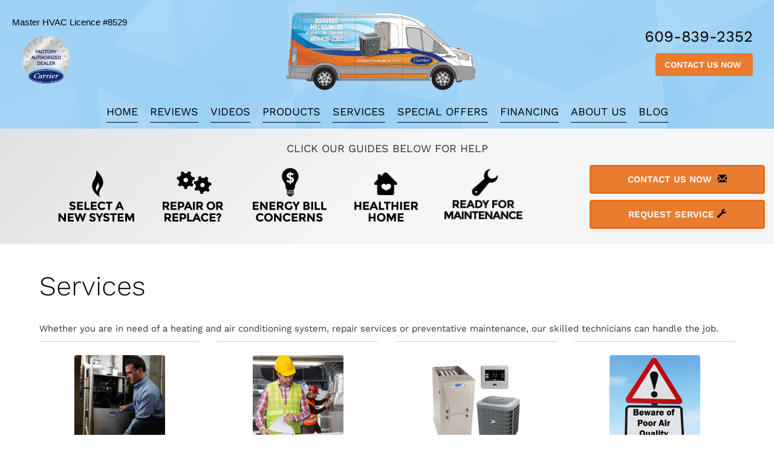

--- FILE ---
content_type: text/html; charset=UTF-8
request_url: https://sos-apps.appspot.com/ip-lookup.php
body_size: -112
content:
"18.116.235.117, 142.250.190.148"

--- FILE ---
content_type: text/html; charset=utf-8
request_url: https://www.google.com/recaptcha/api2/anchor?ar=1&k=6Le7wiUTAAAAAG-hCuWRcM2y2iVhXwgujyFy8Km9&co=aHR0cHM6Ly93d3cuYXNzdXJlZG1lY2hhbmljYWwuY29tOjQ0Mw..&hl=en&v=PoyoqOPhxBO7pBk68S4YbpHZ&size=compact&anchor-ms=20000&execute-ms=30000&cb=dvuq24geru7s
body_size: 49225
content:
<!DOCTYPE HTML><html dir="ltr" lang="en"><head><meta http-equiv="Content-Type" content="text/html; charset=UTF-8">
<meta http-equiv="X-UA-Compatible" content="IE=edge">
<title>reCAPTCHA</title>
<style type="text/css">
/* cyrillic-ext */
@font-face {
  font-family: 'Roboto';
  font-style: normal;
  font-weight: 400;
  font-stretch: 100%;
  src: url(//fonts.gstatic.com/s/roboto/v48/KFO7CnqEu92Fr1ME7kSn66aGLdTylUAMa3GUBHMdazTgWw.woff2) format('woff2');
  unicode-range: U+0460-052F, U+1C80-1C8A, U+20B4, U+2DE0-2DFF, U+A640-A69F, U+FE2E-FE2F;
}
/* cyrillic */
@font-face {
  font-family: 'Roboto';
  font-style: normal;
  font-weight: 400;
  font-stretch: 100%;
  src: url(//fonts.gstatic.com/s/roboto/v48/KFO7CnqEu92Fr1ME7kSn66aGLdTylUAMa3iUBHMdazTgWw.woff2) format('woff2');
  unicode-range: U+0301, U+0400-045F, U+0490-0491, U+04B0-04B1, U+2116;
}
/* greek-ext */
@font-face {
  font-family: 'Roboto';
  font-style: normal;
  font-weight: 400;
  font-stretch: 100%;
  src: url(//fonts.gstatic.com/s/roboto/v48/KFO7CnqEu92Fr1ME7kSn66aGLdTylUAMa3CUBHMdazTgWw.woff2) format('woff2');
  unicode-range: U+1F00-1FFF;
}
/* greek */
@font-face {
  font-family: 'Roboto';
  font-style: normal;
  font-weight: 400;
  font-stretch: 100%;
  src: url(//fonts.gstatic.com/s/roboto/v48/KFO7CnqEu92Fr1ME7kSn66aGLdTylUAMa3-UBHMdazTgWw.woff2) format('woff2');
  unicode-range: U+0370-0377, U+037A-037F, U+0384-038A, U+038C, U+038E-03A1, U+03A3-03FF;
}
/* math */
@font-face {
  font-family: 'Roboto';
  font-style: normal;
  font-weight: 400;
  font-stretch: 100%;
  src: url(//fonts.gstatic.com/s/roboto/v48/KFO7CnqEu92Fr1ME7kSn66aGLdTylUAMawCUBHMdazTgWw.woff2) format('woff2');
  unicode-range: U+0302-0303, U+0305, U+0307-0308, U+0310, U+0312, U+0315, U+031A, U+0326-0327, U+032C, U+032F-0330, U+0332-0333, U+0338, U+033A, U+0346, U+034D, U+0391-03A1, U+03A3-03A9, U+03B1-03C9, U+03D1, U+03D5-03D6, U+03F0-03F1, U+03F4-03F5, U+2016-2017, U+2034-2038, U+203C, U+2040, U+2043, U+2047, U+2050, U+2057, U+205F, U+2070-2071, U+2074-208E, U+2090-209C, U+20D0-20DC, U+20E1, U+20E5-20EF, U+2100-2112, U+2114-2115, U+2117-2121, U+2123-214F, U+2190, U+2192, U+2194-21AE, U+21B0-21E5, U+21F1-21F2, U+21F4-2211, U+2213-2214, U+2216-22FF, U+2308-230B, U+2310, U+2319, U+231C-2321, U+2336-237A, U+237C, U+2395, U+239B-23B7, U+23D0, U+23DC-23E1, U+2474-2475, U+25AF, U+25B3, U+25B7, U+25BD, U+25C1, U+25CA, U+25CC, U+25FB, U+266D-266F, U+27C0-27FF, U+2900-2AFF, U+2B0E-2B11, U+2B30-2B4C, U+2BFE, U+3030, U+FF5B, U+FF5D, U+1D400-1D7FF, U+1EE00-1EEFF;
}
/* symbols */
@font-face {
  font-family: 'Roboto';
  font-style: normal;
  font-weight: 400;
  font-stretch: 100%;
  src: url(//fonts.gstatic.com/s/roboto/v48/KFO7CnqEu92Fr1ME7kSn66aGLdTylUAMaxKUBHMdazTgWw.woff2) format('woff2');
  unicode-range: U+0001-000C, U+000E-001F, U+007F-009F, U+20DD-20E0, U+20E2-20E4, U+2150-218F, U+2190, U+2192, U+2194-2199, U+21AF, U+21E6-21F0, U+21F3, U+2218-2219, U+2299, U+22C4-22C6, U+2300-243F, U+2440-244A, U+2460-24FF, U+25A0-27BF, U+2800-28FF, U+2921-2922, U+2981, U+29BF, U+29EB, U+2B00-2BFF, U+4DC0-4DFF, U+FFF9-FFFB, U+10140-1018E, U+10190-1019C, U+101A0, U+101D0-101FD, U+102E0-102FB, U+10E60-10E7E, U+1D2C0-1D2D3, U+1D2E0-1D37F, U+1F000-1F0FF, U+1F100-1F1AD, U+1F1E6-1F1FF, U+1F30D-1F30F, U+1F315, U+1F31C, U+1F31E, U+1F320-1F32C, U+1F336, U+1F378, U+1F37D, U+1F382, U+1F393-1F39F, U+1F3A7-1F3A8, U+1F3AC-1F3AF, U+1F3C2, U+1F3C4-1F3C6, U+1F3CA-1F3CE, U+1F3D4-1F3E0, U+1F3ED, U+1F3F1-1F3F3, U+1F3F5-1F3F7, U+1F408, U+1F415, U+1F41F, U+1F426, U+1F43F, U+1F441-1F442, U+1F444, U+1F446-1F449, U+1F44C-1F44E, U+1F453, U+1F46A, U+1F47D, U+1F4A3, U+1F4B0, U+1F4B3, U+1F4B9, U+1F4BB, U+1F4BF, U+1F4C8-1F4CB, U+1F4D6, U+1F4DA, U+1F4DF, U+1F4E3-1F4E6, U+1F4EA-1F4ED, U+1F4F7, U+1F4F9-1F4FB, U+1F4FD-1F4FE, U+1F503, U+1F507-1F50B, U+1F50D, U+1F512-1F513, U+1F53E-1F54A, U+1F54F-1F5FA, U+1F610, U+1F650-1F67F, U+1F687, U+1F68D, U+1F691, U+1F694, U+1F698, U+1F6AD, U+1F6B2, U+1F6B9-1F6BA, U+1F6BC, U+1F6C6-1F6CF, U+1F6D3-1F6D7, U+1F6E0-1F6EA, U+1F6F0-1F6F3, U+1F6F7-1F6FC, U+1F700-1F7FF, U+1F800-1F80B, U+1F810-1F847, U+1F850-1F859, U+1F860-1F887, U+1F890-1F8AD, U+1F8B0-1F8BB, U+1F8C0-1F8C1, U+1F900-1F90B, U+1F93B, U+1F946, U+1F984, U+1F996, U+1F9E9, U+1FA00-1FA6F, U+1FA70-1FA7C, U+1FA80-1FA89, U+1FA8F-1FAC6, U+1FACE-1FADC, U+1FADF-1FAE9, U+1FAF0-1FAF8, U+1FB00-1FBFF;
}
/* vietnamese */
@font-face {
  font-family: 'Roboto';
  font-style: normal;
  font-weight: 400;
  font-stretch: 100%;
  src: url(//fonts.gstatic.com/s/roboto/v48/KFO7CnqEu92Fr1ME7kSn66aGLdTylUAMa3OUBHMdazTgWw.woff2) format('woff2');
  unicode-range: U+0102-0103, U+0110-0111, U+0128-0129, U+0168-0169, U+01A0-01A1, U+01AF-01B0, U+0300-0301, U+0303-0304, U+0308-0309, U+0323, U+0329, U+1EA0-1EF9, U+20AB;
}
/* latin-ext */
@font-face {
  font-family: 'Roboto';
  font-style: normal;
  font-weight: 400;
  font-stretch: 100%;
  src: url(//fonts.gstatic.com/s/roboto/v48/KFO7CnqEu92Fr1ME7kSn66aGLdTylUAMa3KUBHMdazTgWw.woff2) format('woff2');
  unicode-range: U+0100-02BA, U+02BD-02C5, U+02C7-02CC, U+02CE-02D7, U+02DD-02FF, U+0304, U+0308, U+0329, U+1D00-1DBF, U+1E00-1E9F, U+1EF2-1EFF, U+2020, U+20A0-20AB, U+20AD-20C0, U+2113, U+2C60-2C7F, U+A720-A7FF;
}
/* latin */
@font-face {
  font-family: 'Roboto';
  font-style: normal;
  font-weight: 400;
  font-stretch: 100%;
  src: url(//fonts.gstatic.com/s/roboto/v48/KFO7CnqEu92Fr1ME7kSn66aGLdTylUAMa3yUBHMdazQ.woff2) format('woff2');
  unicode-range: U+0000-00FF, U+0131, U+0152-0153, U+02BB-02BC, U+02C6, U+02DA, U+02DC, U+0304, U+0308, U+0329, U+2000-206F, U+20AC, U+2122, U+2191, U+2193, U+2212, U+2215, U+FEFF, U+FFFD;
}
/* cyrillic-ext */
@font-face {
  font-family: 'Roboto';
  font-style: normal;
  font-weight: 500;
  font-stretch: 100%;
  src: url(//fonts.gstatic.com/s/roboto/v48/KFO7CnqEu92Fr1ME7kSn66aGLdTylUAMa3GUBHMdazTgWw.woff2) format('woff2');
  unicode-range: U+0460-052F, U+1C80-1C8A, U+20B4, U+2DE0-2DFF, U+A640-A69F, U+FE2E-FE2F;
}
/* cyrillic */
@font-face {
  font-family: 'Roboto';
  font-style: normal;
  font-weight: 500;
  font-stretch: 100%;
  src: url(//fonts.gstatic.com/s/roboto/v48/KFO7CnqEu92Fr1ME7kSn66aGLdTylUAMa3iUBHMdazTgWw.woff2) format('woff2');
  unicode-range: U+0301, U+0400-045F, U+0490-0491, U+04B0-04B1, U+2116;
}
/* greek-ext */
@font-face {
  font-family: 'Roboto';
  font-style: normal;
  font-weight: 500;
  font-stretch: 100%;
  src: url(//fonts.gstatic.com/s/roboto/v48/KFO7CnqEu92Fr1ME7kSn66aGLdTylUAMa3CUBHMdazTgWw.woff2) format('woff2');
  unicode-range: U+1F00-1FFF;
}
/* greek */
@font-face {
  font-family: 'Roboto';
  font-style: normal;
  font-weight: 500;
  font-stretch: 100%;
  src: url(//fonts.gstatic.com/s/roboto/v48/KFO7CnqEu92Fr1ME7kSn66aGLdTylUAMa3-UBHMdazTgWw.woff2) format('woff2');
  unicode-range: U+0370-0377, U+037A-037F, U+0384-038A, U+038C, U+038E-03A1, U+03A3-03FF;
}
/* math */
@font-face {
  font-family: 'Roboto';
  font-style: normal;
  font-weight: 500;
  font-stretch: 100%;
  src: url(//fonts.gstatic.com/s/roboto/v48/KFO7CnqEu92Fr1ME7kSn66aGLdTylUAMawCUBHMdazTgWw.woff2) format('woff2');
  unicode-range: U+0302-0303, U+0305, U+0307-0308, U+0310, U+0312, U+0315, U+031A, U+0326-0327, U+032C, U+032F-0330, U+0332-0333, U+0338, U+033A, U+0346, U+034D, U+0391-03A1, U+03A3-03A9, U+03B1-03C9, U+03D1, U+03D5-03D6, U+03F0-03F1, U+03F4-03F5, U+2016-2017, U+2034-2038, U+203C, U+2040, U+2043, U+2047, U+2050, U+2057, U+205F, U+2070-2071, U+2074-208E, U+2090-209C, U+20D0-20DC, U+20E1, U+20E5-20EF, U+2100-2112, U+2114-2115, U+2117-2121, U+2123-214F, U+2190, U+2192, U+2194-21AE, U+21B0-21E5, U+21F1-21F2, U+21F4-2211, U+2213-2214, U+2216-22FF, U+2308-230B, U+2310, U+2319, U+231C-2321, U+2336-237A, U+237C, U+2395, U+239B-23B7, U+23D0, U+23DC-23E1, U+2474-2475, U+25AF, U+25B3, U+25B7, U+25BD, U+25C1, U+25CA, U+25CC, U+25FB, U+266D-266F, U+27C0-27FF, U+2900-2AFF, U+2B0E-2B11, U+2B30-2B4C, U+2BFE, U+3030, U+FF5B, U+FF5D, U+1D400-1D7FF, U+1EE00-1EEFF;
}
/* symbols */
@font-face {
  font-family: 'Roboto';
  font-style: normal;
  font-weight: 500;
  font-stretch: 100%;
  src: url(//fonts.gstatic.com/s/roboto/v48/KFO7CnqEu92Fr1ME7kSn66aGLdTylUAMaxKUBHMdazTgWw.woff2) format('woff2');
  unicode-range: U+0001-000C, U+000E-001F, U+007F-009F, U+20DD-20E0, U+20E2-20E4, U+2150-218F, U+2190, U+2192, U+2194-2199, U+21AF, U+21E6-21F0, U+21F3, U+2218-2219, U+2299, U+22C4-22C6, U+2300-243F, U+2440-244A, U+2460-24FF, U+25A0-27BF, U+2800-28FF, U+2921-2922, U+2981, U+29BF, U+29EB, U+2B00-2BFF, U+4DC0-4DFF, U+FFF9-FFFB, U+10140-1018E, U+10190-1019C, U+101A0, U+101D0-101FD, U+102E0-102FB, U+10E60-10E7E, U+1D2C0-1D2D3, U+1D2E0-1D37F, U+1F000-1F0FF, U+1F100-1F1AD, U+1F1E6-1F1FF, U+1F30D-1F30F, U+1F315, U+1F31C, U+1F31E, U+1F320-1F32C, U+1F336, U+1F378, U+1F37D, U+1F382, U+1F393-1F39F, U+1F3A7-1F3A8, U+1F3AC-1F3AF, U+1F3C2, U+1F3C4-1F3C6, U+1F3CA-1F3CE, U+1F3D4-1F3E0, U+1F3ED, U+1F3F1-1F3F3, U+1F3F5-1F3F7, U+1F408, U+1F415, U+1F41F, U+1F426, U+1F43F, U+1F441-1F442, U+1F444, U+1F446-1F449, U+1F44C-1F44E, U+1F453, U+1F46A, U+1F47D, U+1F4A3, U+1F4B0, U+1F4B3, U+1F4B9, U+1F4BB, U+1F4BF, U+1F4C8-1F4CB, U+1F4D6, U+1F4DA, U+1F4DF, U+1F4E3-1F4E6, U+1F4EA-1F4ED, U+1F4F7, U+1F4F9-1F4FB, U+1F4FD-1F4FE, U+1F503, U+1F507-1F50B, U+1F50D, U+1F512-1F513, U+1F53E-1F54A, U+1F54F-1F5FA, U+1F610, U+1F650-1F67F, U+1F687, U+1F68D, U+1F691, U+1F694, U+1F698, U+1F6AD, U+1F6B2, U+1F6B9-1F6BA, U+1F6BC, U+1F6C6-1F6CF, U+1F6D3-1F6D7, U+1F6E0-1F6EA, U+1F6F0-1F6F3, U+1F6F7-1F6FC, U+1F700-1F7FF, U+1F800-1F80B, U+1F810-1F847, U+1F850-1F859, U+1F860-1F887, U+1F890-1F8AD, U+1F8B0-1F8BB, U+1F8C0-1F8C1, U+1F900-1F90B, U+1F93B, U+1F946, U+1F984, U+1F996, U+1F9E9, U+1FA00-1FA6F, U+1FA70-1FA7C, U+1FA80-1FA89, U+1FA8F-1FAC6, U+1FACE-1FADC, U+1FADF-1FAE9, U+1FAF0-1FAF8, U+1FB00-1FBFF;
}
/* vietnamese */
@font-face {
  font-family: 'Roboto';
  font-style: normal;
  font-weight: 500;
  font-stretch: 100%;
  src: url(//fonts.gstatic.com/s/roboto/v48/KFO7CnqEu92Fr1ME7kSn66aGLdTylUAMa3OUBHMdazTgWw.woff2) format('woff2');
  unicode-range: U+0102-0103, U+0110-0111, U+0128-0129, U+0168-0169, U+01A0-01A1, U+01AF-01B0, U+0300-0301, U+0303-0304, U+0308-0309, U+0323, U+0329, U+1EA0-1EF9, U+20AB;
}
/* latin-ext */
@font-face {
  font-family: 'Roboto';
  font-style: normal;
  font-weight: 500;
  font-stretch: 100%;
  src: url(//fonts.gstatic.com/s/roboto/v48/KFO7CnqEu92Fr1ME7kSn66aGLdTylUAMa3KUBHMdazTgWw.woff2) format('woff2');
  unicode-range: U+0100-02BA, U+02BD-02C5, U+02C7-02CC, U+02CE-02D7, U+02DD-02FF, U+0304, U+0308, U+0329, U+1D00-1DBF, U+1E00-1E9F, U+1EF2-1EFF, U+2020, U+20A0-20AB, U+20AD-20C0, U+2113, U+2C60-2C7F, U+A720-A7FF;
}
/* latin */
@font-face {
  font-family: 'Roboto';
  font-style: normal;
  font-weight: 500;
  font-stretch: 100%;
  src: url(//fonts.gstatic.com/s/roboto/v48/KFO7CnqEu92Fr1ME7kSn66aGLdTylUAMa3yUBHMdazQ.woff2) format('woff2');
  unicode-range: U+0000-00FF, U+0131, U+0152-0153, U+02BB-02BC, U+02C6, U+02DA, U+02DC, U+0304, U+0308, U+0329, U+2000-206F, U+20AC, U+2122, U+2191, U+2193, U+2212, U+2215, U+FEFF, U+FFFD;
}
/* cyrillic-ext */
@font-face {
  font-family: 'Roboto';
  font-style: normal;
  font-weight: 900;
  font-stretch: 100%;
  src: url(//fonts.gstatic.com/s/roboto/v48/KFO7CnqEu92Fr1ME7kSn66aGLdTylUAMa3GUBHMdazTgWw.woff2) format('woff2');
  unicode-range: U+0460-052F, U+1C80-1C8A, U+20B4, U+2DE0-2DFF, U+A640-A69F, U+FE2E-FE2F;
}
/* cyrillic */
@font-face {
  font-family: 'Roboto';
  font-style: normal;
  font-weight: 900;
  font-stretch: 100%;
  src: url(//fonts.gstatic.com/s/roboto/v48/KFO7CnqEu92Fr1ME7kSn66aGLdTylUAMa3iUBHMdazTgWw.woff2) format('woff2');
  unicode-range: U+0301, U+0400-045F, U+0490-0491, U+04B0-04B1, U+2116;
}
/* greek-ext */
@font-face {
  font-family: 'Roboto';
  font-style: normal;
  font-weight: 900;
  font-stretch: 100%;
  src: url(//fonts.gstatic.com/s/roboto/v48/KFO7CnqEu92Fr1ME7kSn66aGLdTylUAMa3CUBHMdazTgWw.woff2) format('woff2');
  unicode-range: U+1F00-1FFF;
}
/* greek */
@font-face {
  font-family: 'Roboto';
  font-style: normal;
  font-weight: 900;
  font-stretch: 100%;
  src: url(//fonts.gstatic.com/s/roboto/v48/KFO7CnqEu92Fr1ME7kSn66aGLdTylUAMa3-UBHMdazTgWw.woff2) format('woff2');
  unicode-range: U+0370-0377, U+037A-037F, U+0384-038A, U+038C, U+038E-03A1, U+03A3-03FF;
}
/* math */
@font-face {
  font-family: 'Roboto';
  font-style: normal;
  font-weight: 900;
  font-stretch: 100%;
  src: url(//fonts.gstatic.com/s/roboto/v48/KFO7CnqEu92Fr1ME7kSn66aGLdTylUAMawCUBHMdazTgWw.woff2) format('woff2');
  unicode-range: U+0302-0303, U+0305, U+0307-0308, U+0310, U+0312, U+0315, U+031A, U+0326-0327, U+032C, U+032F-0330, U+0332-0333, U+0338, U+033A, U+0346, U+034D, U+0391-03A1, U+03A3-03A9, U+03B1-03C9, U+03D1, U+03D5-03D6, U+03F0-03F1, U+03F4-03F5, U+2016-2017, U+2034-2038, U+203C, U+2040, U+2043, U+2047, U+2050, U+2057, U+205F, U+2070-2071, U+2074-208E, U+2090-209C, U+20D0-20DC, U+20E1, U+20E5-20EF, U+2100-2112, U+2114-2115, U+2117-2121, U+2123-214F, U+2190, U+2192, U+2194-21AE, U+21B0-21E5, U+21F1-21F2, U+21F4-2211, U+2213-2214, U+2216-22FF, U+2308-230B, U+2310, U+2319, U+231C-2321, U+2336-237A, U+237C, U+2395, U+239B-23B7, U+23D0, U+23DC-23E1, U+2474-2475, U+25AF, U+25B3, U+25B7, U+25BD, U+25C1, U+25CA, U+25CC, U+25FB, U+266D-266F, U+27C0-27FF, U+2900-2AFF, U+2B0E-2B11, U+2B30-2B4C, U+2BFE, U+3030, U+FF5B, U+FF5D, U+1D400-1D7FF, U+1EE00-1EEFF;
}
/* symbols */
@font-face {
  font-family: 'Roboto';
  font-style: normal;
  font-weight: 900;
  font-stretch: 100%;
  src: url(//fonts.gstatic.com/s/roboto/v48/KFO7CnqEu92Fr1ME7kSn66aGLdTylUAMaxKUBHMdazTgWw.woff2) format('woff2');
  unicode-range: U+0001-000C, U+000E-001F, U+007F-009F, U+20DD-20E0, U+20E2-20E4, U+2150-218F, U+2190, U+2192, U+2194-2199, U+21AF, U+21E6-21F0, U+21F3, U+2218-2219, U+2299, U+22C4-22C6, U+2300-243F, U+2440-244A, U+2460-24FF, U+25A0-27BF, U+2800-28FF, U+2921-2922, U+2981, U+29BF, U+29EB, U+2B00-2BFF, U+4DC0-4DFF, U+FFF9-FFFB, U+10140-1018E, U+10190-1019C, U+101A0, U+101D0-101FD, U+102E0-102FB, U+10E60-10E7E, U+1D2C0-1D2D3, U+1D2E0-1D37F, U+1F000-1F0FF, U+1F100-1F1AD, U+1F1E6-1F1FF, U+1F30D-1F30F, U+1F315, U+1F31C, U+1F31E, U+1F320-1F32C, U+1F336, U+1F378, U+1F37D, U+1F382, U+1F393-1F39F, U+1F3A7-1F3A8, U+1F3AC-1F3AF, U+1F3C2, U+1F3C4-1F3C6, U+1F3CA-1F3CE, U+1F3D4-1F3E0, U+1F3ED, U+1F3F1-1F3F3, U+1F3F5-1F3F7, U+1F408, U+1F415, U+1F41F, U+1F426, U+1F43F, U+1F441-1F442, U+1F444, U+1F446-1F449, U+1F44C-1F44E, U+1F453, U+1F46A, U+1F47D, U+1F4A3, U+1F4B0, U+1F4B3, U+1F4B9, U+1F4BB, U+1F4BF, U+1F4C8-1F4CB, U+1F4D6, U+1F4DA, U+1F4DF, U+1F4E3-1F4E6, U+1F4EA-1F4ED, U+1F4F7, U+1F4F9-1F4FB, U+1F4FD-1F4FE, U+1F503, U+1F507-1F50B, U+1F50D, U+1F512-1F513, U+1F53E-1F54A, U+1F54F-1F5FA, U+1F610, U+1F650-1F67F, U+1F687, U+1F68D, U+1F691, U+1F694, U+1F698, U+1F6AD, U+1F6B2, U+1F6B9-1F6BA, U+1F6BC, U+1F6C6-1F6CF, U+1F6D3-1F6D7, U+1F6E0-1F6EA, U+1F6F0-1F6F3, U+1F6F7-1F6FC, U+1F700-1F7FF, U+1F800-1F80B, U+1F810-1F847, U+1F850-1F859, U+1F860-1F887, U+1F890-1F8AD, U+1F8B0-1F8BB, U+1F8C0-1F8C1, U+1F900-1F90B, U+1F93B, U+1F946, U+1F984, U+1F996, U+1F9E9, U+1FA00-1FA6F, U+1FA70-1FA7C, U+1FA80-1FA89, U+1FA8F-1FAC6, U+1FACE-1FADC, U+1FADF-1FAE9, U+1FAF0-1FAF8, U+1FB00-1FBFF;
}
/* vietnamese */
@font-face {
  font-family: 'Roboto';
  font-style: normal;
  font-weight: 900;
  font-stretch: 100%;
  src: url(//fonts.gstatic.com/s/roboto/v48/KFO7CnqEu92Fr1ME7kSn66aGLdTylUAMa3OUBHMdazTgWw.woff2) format('woff2');
  unicode-range: U+0102-0103, U+0110-0111, U+0128-0129, U+0168-0169, U+01A0-01A1, U+01AF-01B0, U+0300-0301, U+0303-0304, U+0308-0309, U+0323, U+0329, U+1EA0-1EF9, U+20AB;
}
/* latin-ext */
@font-face {
  font-family: 'Roboto';
  font-style: normal;
  font-weight: 900;
  font-stretch: 100%;
  src: url(//fonts.gstatic.com/s/roboto/v48/KFO7CnqEu92Fr1ME7kSn66aGLdTylUAMa3KUBHMdazTgWw.woff2) format('woff2');
  unicode-range: U+0100-02BA, U+02BD-02C5, U+02C7-02CC, U+02CE-02D7, U+02DD-02FF, U+0304, U+0308, U+0329, U+1D00-1DBF, U+1E00-1E9F, U+1EF2-1EFF, U+2020, U+20A0-20AB, U+20AD-20C0, U+2113, U+2C60-2C7F, U+A720-A7FF;
}
/* latin */
@font-face {
  font-family: 'Roboto';
  font-style: normal;
  font-weight: 900;
  font-stretch: 100%;
  src: url(//fonts.gstatic.com/s/roboto/v48/KFO7CnqEu92Fr1ME7kSn66aGLdTylUAMa3yUBHMdazQ.woff2) format('woff2');
  unicode-range: U+0000-00FF, U+0131, U+0152-0153, U+02BB-02BC, U+02C6, U+02DA, U+02DC, U+0304, U+0308, U+0329, U+2000-206F, U+20AC, U+2122, U+2191, U+2193, U+2212, U+2215, U+FEFF, U+FFFD;
}

</style>
<link rel="stylesheet" type="text/css" href="https://www.gstatic.com/recaptcha/releases/PoyoqOPhxBO7pBk68S4YbpHZ/styles__ltr.css">
<script nonce="nxosRv7GtNjsnd2A2gO3zg" type="text/javascript">window['__recaptcha_api'] = 'https://www.google.com/recaptcha/api2/';</script>
<script type="text/javascript" src="https://www.gstatic.com/recaptcha/releases/PoyoqOPhxBO7pBk68S4YbpHZ/recaptcha__en.js" nonce="nxosRv7GtNjsnd2A2gO3zg">
      
    </script></head>
<body><div id="rc-anchor-alert" class="rc-anchor-alert"></div>
<input type="hidden" id="recaptcha-token" value="[base64]">
<script type="text/javascript" nonce="nxosRv7GtNjsnd2A2gO3zg">
      recaptcha.anchor.Main.init("[\x22ainput\x22,[\x22bgdata\x22,\x22\x22,\[base64]/[base64]/[base64]/[base64]/[base64]/[base64]/KGcoTywyNTMsTy5PKSxVRyhPLEMpKTpnKE8sMjUzLEMpLE8pKSxsKSksTykpfSxieT1mdW5jdGlvbihDLE8sdSxsKXtmb3IobD0odT1SKEMpLDApO08+MDtPLS0pbD1sPDw4fFooQyk7ZyhDLHUsbCl9LFVHPWZ1bmN0aW9uKEMsTyl7Qy5pLmxlbmd0aD4xMDQ/[base64]/[base64]/[base64]/[base64]/[base64]/[base64]/[base64]\\u003d\x22,\[base64]\x22,\x22wow3w4cJMUzDjMOgw7JvFHbCn8K/dSPDoFIIwrDCphbCt0DDmi84wq7DgT/DvBVFNHhkw6PCgj/[base64]/CjsOAwrjCicO7wocQV8KyWB/CuXLDsMOHwohqMcK/LWrCqjfDisOhw4bDisKNUhPCl8KBLwnCvn4FWsOQwqPDgMKfw4oANFlLZGjCqMKcw6gzXMOjF3TDgsK7YErCv8Opw7FZcsKZE8KIR8KeLsKuwoBfwoDCsgAbwqtOw7XDgRhJwqLCrmo/[base64]/wqnCliAxRWjCvsOEU8K0w7R2wqHCuUBjOMOKMsKVSFPCjms4DG/DhEPDv8OzwrgddMK9f8Kzw59qPMKoP8Otw4bCmWfCgcOIw5A1bMOmSyk+HcOrw7nCt8Oaw4TCg1Naw457wp3CuHYeOAx/[base64]/CtWRwwrTDrRLDl2gDw7jDpUADw6whw5vDiivCmCYbw4vCnktDKS5VeXbCkRQNL8OOCXbCpsOmasO8wr9HOcKvwpTCvsO1w4LCoT/DkFwfOhE6DS8kw47DmRd9UyTDon5wwr/CkcKiwrdiDMOcw5PDu3AZNsKETxjCukPCt3gpwrHCkMKoGQVHw7TDjyjCrsKXC8Knw6whwo0rwocoecOHMcKawonDrMKMHAVMw5bCncOUw7Q2S8OMw53CvTvDl8OGw64aw6bDt8KTwqPCo8O/[base64]/CiijCtS9bbcOZIcKrwprCncOTwpzCvMOYDlTCncOyPHHDvhUBbWRxw7RQwooMwrTCncKCwrTCrsKEwrYPWm/DnkYHw4rCq8K9bBlnw4Zbw5h8w7jCi8KDw5vDssO0QQ1JwrQSwohMfzzCtMKgw7F1wqVmwrBDUjbDrMOwAC8jTB/Cj8KYNMOMwqrDkcOHWsOpw49jFsOxwqIOwp/DtMKzSk1Ewr8xw70mwqYIw4/Dq8KEXcKawrZ7ZyDCtm0Jw6wGdREqwoAuwr/DiMO8wqDDqcKww68KwpJ/[base64]/DkMO8AMKfw6ssbcK+ADjCksKyGgoVY8OzFQBgw65ocMKjUwDDvMOPwoDCszZAXsKcfRQiwqATw5TClcOWFcO5AMOUw6FDwrfDjsKVwrjDuH8aCsOAwqRZwpzDj14ww4XDljzCrcOawr06wo7ChjXDmhNaw7JbZcKGw7bCjW3DksKBwpTDrsO/w5cJDMKEwqsYCcO/fsKxS8OOwoHDmDR4w41sfWcBDmh9YS/[base64]/CtinClcObw5bDlEZ7HyfDgRrDg8KpwqZEw7bCrmpcwo/DhUljw6jDj1AWGcKBRMOhCsKFwpQRw53Cr8OfFWDDokrDoyzCjVHDu3/DlH/CsyjCscKrB8K9OMKCLcKPVF7CtiVGwqvCr2UnPmszBS7DplPCoD7Cv8KxRx1cwrorw6l4w4XCvsKGckEzwq/[base64]/[base64]/[base64]/wofCjcKBw7kWZMO+XsKlw67DliTDlXfCuQ/[base64]/CvD4sLsOmLEHDkcKOOGzCisK8K8OAw4V+DmvChQ18WhPDrkM7woNTwpnDgWpRw5IGfcOsSXofQsO6wpUDw69UXA4TJMOxw6loX8KJQcOSc8O6OH7CvsOJw7cnw6nDrsOjwrLDsMOkd33DgsKrJsKjc8KvKVXDog/DisO8w5PCi8O9w6hYwoDDn8KAw77CsMOlAX5WFsOuwol3w4XCnCNkU0/DiGAoYcOLw4DDk8O4w5wwWsKEPsOxbsKYwrvCgQZPcsO4w6DDmmLDtsOubiYKwqPDjxgNN8OrYGLCv8Kgw4kdwqRIw4rDghwQw7XDlcOGwqLCoWtiwonCk8OQBWhZwqLCvsKUYMK3wo9SI295w4UfwpPDmG0swqXCrwFzfDTDmgfCpx/CnMKDHsOfw4Qtaw3Dli3DiFrDm0LDnQZlw7dtwqUWwoLCsA7DvAHCm8OCckzCkn3DncKmAcKhZR0PPT3DoHcjw5bCpsK2wr/[base64]/DuMOSw61hwo8hwo3Ctg0xNwnDlcKsXMKlw51YRsOIZ8KmWS7DosOAa1UswqvCsMKvI8KNVGHDjTPDtMKQR8KfM8OMRMOKwroXw6/DoRJtwroTD8OmwpjDr8O1aUwewp7ChcOBdsKjLll9wroxb8OmwrcvCMKxCcKbwqYzwqDDtyITIMOoI8O/[base64]/wqJBwrTCvVREPMKsNh7DlCQEw4/[base64]/DksO2w7YVQ8OCwrDChcKDwpbDvQTCti91DhPCocK2OyIuwoJLwrIGw7PDow9OOcKPFHUfZkbCucKxwrDDlEluwop9MVh/XTYlwoZwAAFlw7B4w45JWxxqw6jDh8KiwrDDm8KRwpNuS8OLwo/DhcKKECTDj13CosOGQ8KXfMOPw4vDm8KFAg9HSV7ClU4oGcOhbsOAREM8dEEQwrA2wofCqMKyRRIgDsK9wojDvcOKNMOYwoXDgMKzO0XDkF9Lw4kXCWZsw4NDw7/DnMK5C8KFUj0KcMKXwowcU1lIXVvDjsOCw6ohw77DkyDDowgBb1MhwoUCwoTCscOkwpkfwqDCnTPCqMOdBsOkw5DDlsOeUj/[base64]/OUvDo8KxZ3DCsMK1EMKvEjDClifCl8OXw5bCjMK8DQ1owop9w4hbGQcBPcOcTsOXwrbCm8KibljCjcOuwpo7wq0Pw7tKwpvCmMKhbsOvw4TDmGnCkELCv8KLCMKnEB0Tw5XDmcKxwr7CihV/[base64]/DxjCi2HCrjZ7w5lJw7RwZFjCm8OEw7rCpcK4w7ANw5rDlcOTw65GwpAzdMO/J8KiMsKjdcKtw5LCp8OIw43DgsKSJR0+DCg6wpLDmsKtT3rDkFFpL8OQOcOfw57CjMKSAMO/ScK5wqzCpMKHw5zDs8OPCHlZwr1Aw6sVFMOuWMOSPcO0wpt2JMOtXBTCpg3Cg8K7wpMye2bCiAbDp8KZZsOJdcO7D8Onw6YBLcKtbigDSzLDoVXDnMKHw6JbEEXCnRVpSS9BUhU8PMOgwqDDr8OOUcOuUmoYOXzChsObQMOaG8KzwpkCaMO8wrQ8LcKgwoAUPAQNLVc/cn4URsO9L3XCgUXCsyEUw6Qbwr3CkMOxCm4Lw4JjZcKVw7nCi8K+w7jCncOUw5vDqsKoG8K3wohrwpbCoBrCmMKYccOFAsOWbjHChHttwqpPfMOkwovCuxZZw7tFZ8KQXkXDscOjw7YQwqnChmhZw73Cpn1cwoTDgTsOwpsTw59/AEPCkcOgLMOBwpAtw73DqsKvwqfCoy/[base64]/CnsOjGk9ITRHDjmnDsMOZwrsqwozDscKWwrcJw5kuw6HDlSTDksKCQXjCkFvCkkcgw4/DtsKyw45Pe8O6w6XCqV8yw7nCm8KUwrUHw57Ctk9dLsORZQDDj8KpGMOMw7l8w6ZoA3XDg8KDJyHCg0dOwqISVcOow6PDn3/CjcKnw4FHwqDDujgUw4IvwrXCoEzDpXLCtsKHw5nCixnDr8KBwrvCp8Oswqo7w5XCtwtXTBFOwrsWJMK4RMOhb8OBwrJDDRzCg3/CqD7CrMKxAnnDh8KCwqPCkQ8Qw6zCscOJSTvCqU5CRMKoRFvDn244O1F/AcK6OwEfalfDhWfDkE/DmcKjw7nDssK8SMOkNVPDicKFeQx0BcKCw5pVXBXCs1AfE8O4w5/Cq8O+IcO4wojCq3DDlMOQw7oOwqfDqC/CicOdw5Rfw7EhwqvDhcKVP8OKw4Q5wofDok3DojJdw5bCjCXDoHTDu8KEL8KpdcK3Az19wrFow5kwwpTDn1RxWgM/w7JJNsK1LEYswrzDv04oHBHCmMKzd8KxwrsFw63Ci8OJKcOdw4LDncOMfkvDu8K/esO2w5fDlHZAwrkvw5HCqsKdbE4vwqvDpz0Cw7nCmknDh0wHUU7CjMKnw5zCkjV4w7jDlsKdKmxJw4LDiTAMwr7Cn30+w5PCocKKZcKjw4Jpw70JR8KoDRvDo8O/WsOienHDnUdTUl9JH2PDvmpbA3rDjMOZDU4Rw4VcwqUpHlN2MsOnwqzCgGfCqcOnRzDCkcO1MC4+w4h7wr5ZDcK9dcOUwp8nwqnCj8Onw5Ytwq5nwrEVP3/Dj1jCucOUBnVIwqPCtTLCvMOAwpQRIcOnw7LCm0cvZMK2KXnCgsO/[base64]/GMOfwqjCtxzDlFdYw5VjG2lMw5JZe0vDrnTCmDPDosKPw4jClzdzC3PCqGIbw6PChcK6ST5TFmzDqQwVVsKPwo/CiWbCuRjDi8OfwqnDoBfCtlzCmMKswq7DhcK6V8OXw752CUk4UyvCrn3Cpix3w4jDvcOqdQ0nNMO6wrLCo07CjC0xwqnDuTUgacK7OArCswvCgMOBDcOiKWrDs8KlbcOANMO8w5jCtzknN1/Dlicpw71kw5zDjMOXSMOiL8KDOsOPw7LDisKAwpd5w7BVw4jDpGjDjAsXYBdEw4UIw5/CsBN/YDw+UClvwqstRHVTF8O5wpbCrybDlCobF8Kmw6Jbw4YWwonDucOtwpwsKTPDrMKUCFLCihsDwp51wqHCgcKge8KUw6l3w7vCsEdDGsOYw6rDoCXDrR/DucKAw7d1wq9ICUtawq/Di8Okw7vCjjJIw47DqcK3wrFFGml1wrHDhT3DpH5ww6nDjl/Dh291wpfDiyHCszwowprCmGzDrcOIAcOjesKFwqjDsQLCh8O0PMOyfiFBwpLDn0LCm8KiwpbDh8KBJ8OvwofDuHdmBMKCw6HDmMObUMOxw5jCksOAE8KswplhwrhTfzgzQsORH8KSwqBrw5wJwoZ4EmBpez/[base64]/w6DDlDceCDkpw5/[base64]/TMO+w6bDoF4KY3sjwp7DkFguwp3DhWwod3UYNcO7cgJgw4HDsUzCt8KnR8KGw5zComZJwr9MRnlpdgHCosKmw7NpwqvDqcOgZklHSMKuZ0TCs3PDt8KFTWt8M2PCrsKEJSB1XH8hw5Edw53Dhx/[base64]/[base64]/[base64]/LHV+MijCoVxvwpPDqHV+LsO3wrnCr8OrfS03wpcgwqfDmyrDtWkbwrQmQ8OHJg5/w4jCim/CkgdEc03CtSlCXsKHCcOfwofDu00VwqdrGsOAw6LDi8OgW8K5w6/DuMKgw7FHwqE4ScK1w7zDicKCGx90ZcOgMcOJM8OiwqBlW3JHw40Fw4wqUjoAPQTDmkEjIcKdaG0lYV4vw7x2CcKwwp3CtMOuKTUOw7YNCsK/HcO4wpMpa3vCmjVqdMKLZW7DrMOeEsKQw5NhPMO3w4vCnxZDw6o/wqY/XMKKOlPCn8OUJcO+w6LDlcOFw7sJRznDg1vDsBB2wppWw7bDlsKSS1/CoMOhKXLDtsOhaMKeAz3CvA9Jw6trwonDvyUmScKLAD8+w4YLZsK6w47Dh0/Cqx/DqxrCi8Okwq/DocKnBsOVTUktw6RsRVI5acOzewvCs8K0CsKhw6g9GSvDvTMjXXDDkMKQw6QOTsKWYwN8w4MMwqEnwoBrw4zCkVHCncKALxZ6R8OjY8OQV8KUZ1R5wr3Dg1wpw7M+SizCu8Ogwp0XVFRXw7M/wpvCqsKKD8KNUi8/bHbCvMKYSsOwY8OCbCsGG1fDmMKNTsOzw7/[base64]/DkFl1AVIlw4zCiMK+bQokwp3CrcKERjsSYMKNby1Fw70swq1IAsO3w5ltwrzDjRvCmsOJAMOmDVZiDkMpYcOdw7ESEMOqwrYEwog0ZUZrwqTDrGFlwp/DqFrCoMKoE8Kew4JNSMK2J8OcHMOUwpPDn31BwojCosO6w5wpw7zDrsOVworCiVLCl8O1w4RhKDjDpMOyZjxiUcOZw6cVw5tyWztAwo8kwrJjdgvDqEkyB8KVKMOVUsKmwoAGwokDwpTDnW51T2/[base64]/[base64]/DvDPDm8Ofw6HCly0QdkzCtU/Ds8OeCMKpw6rDnSrCvirCnwhtw7PCiMKzUjHCjhE8MkjCmsK6C8KnTF/[base64]/[base64]/Csh4TMgbCtMKxw4AYOBlvK0PCjBzDvk5gwopqwqfDn2Q7wrfCrDLDoSXCiMK5UTfDu3rDm08+cB7CkcKvThEQw7/Dv2fDlxXDpkpfw5jDjsOcwpnDni9bw4s2EMORNcOwwoLCn8OCV8O7UMOvw5LCt8K3b8ObfMOoWsOww5jCn8K3w4lRwq/Dg3ssw4JZwr8Bw786wrbDnwrDihDDjMKOwprCpWczwoDDosO+f0hLwovDpHjCtnTDhDrDjzNXwq9Vwqglw6sRAz1JGmUmP8OwGcOtw5kGw57CjXNeKjcDw7PCsMOYFsO3QVMmw7bDs8KBw7PDlsOxwpkIw7/DncOJL8OrwrvCmMOoZC1gw6bCu23Cvx/CsBLCvS3CqSjCpjZaAngww58ew4DDvExlwofCtMOLwp3Cr8OUwqIawrwKGMO/wpZjeU8Nw4F9NMKzwpZiw5s7D34Ow7tZegzCvMOiOD9cwqDDvjHDusKHwo/CocK6wp3Di8K9LMKiW8KLwq4EKRkYGCnClMKbYMO0WMOtB8O2wrbDhDTCsj7CinIGb3ZQFcKpC3DCr1HDgHDChsKAC8OkLsO3wqk+fnjDhcOQw7XDjMKBA8KLwphVw7XDnF/DozNhMVRcwonDscKfw53CosKAw6gSwohgNcK5H1fCssKawr4xwrbCvUPCq3siw6/DsnIceMKUwrbCjQVOw507IcKyw7VpM3BXaChoXsKWW3gYZsO/wrEabko+w5gLwrzCo8KBZMOzwpPDojPDlsOGIcO4woNIZsKBw7gYwrIfe8KaRMO/aUnCnkTDrFzCq8K1bsOowrZ7WcOpw7IaUcK5GcKJTTjDi8OZAT/[base64]/DoU8iL8OhN8KywoLCgH5eCAbDiMKwHiXChBsaL8OCwpbDpMKecHzCuW3Cg8O8MMO9HkPDr8OEN8OPw4LDvBp4wp3CosObb8KzYcOMwpPCsAF5fjfDlivCqBVow4UHw4jCnsKkIsKlfsKdw4VgOHJpwo3Cq8Kjw6TClMO/wqgoHEdZDMOtBcO0wrFtVRdnwq9ZwqDCgcOAwpRtwq7Dhio9wqHDvGtIwpTDscOOWnPDu8Ktw4FLw6fDrBrCtlbDr8KDw6dpwpvCrUDDs8O4wosQWcOPCFDDvMKzwoJmC8K6ZcKWwpxPwrN/NMObw5Vyw4MEUQjCqgtOwpRbUmHCgRJTPQjCrD3CsmoPwqUrw4jDpUduRMOdRsK8XTvCt8Ozw67CoQx7wqjDt8OzBsOtCcKFfx8+w7fDpMKYNcKSw4UHwrkfwpHDsQHCpm9nQEA0dcOEw60SFcOHw73Dl8K3w4seFgxNw6XCpDXCpsKkHQZ8OBDCoTTDs10FYXkrw5/Dg1IDW8KiF8OsAT3CpcO6w4zDjS/[base64]/CthzDnMKyw4gvwqLDhsOVFjTCgk7DhD9qMmPDgMO9wpjCusOyN8Kjw640wojDjS8Zw6nCsXlDTsKjw6vCo8KuOMK0wpJpwoLDusKlaMKdwrPDph/ClcOJGDx9VjtVw5DCgyPCoMKIwqJew4XCgsKDwr3CmcKwwpYOCj5jwrcuwpQuIwBSHMK3IQbDgCRtDsKAwr8xwrUIwqfCvSvDrcKeBGDCgsK9wrphwrgsW8Kyw7rCj1JjUsOOwr9OcT3ChFJ1w4/DlRbDosKgBcKjJMKFPcOAw4QxwovCgsKzPsO+woPDr8OrdiRqwoMuwpDCmsO9ZcOVw7hFwp/Dl8KmwoMOY0PCqsK6ccOeLsOQUz5VwqRSKGhgwqTChMKVwrpeG8KgAsOLd8KJwpjDn1zCrxBFw4PDjMOSw5nDlDXCoHRew7g0ajvCsAstG8OYw7hqwrjDqcKqT1VBPMOtGMKwwrHDn8Kmw4/[base64]/CvTnCqHTCoMKZw5DDpwLCicOuwrXDmsK/DH81w4ZTw79HYsO+aBPDisK4WjTDqcOoGmnCmQLCucK+BsO4Vl0IwpPCslc1w6wgwoIdworChhXDlMKtN8KMw4YLFgw6A8O0aMKEDWvCrEJpw6w/bGFmw6HCtsKZe3/CoGzDp8KoAVXCpcOeaA9PMMKcw4rDnyR2w7DDu8Kow6/CnVAtRMOIYSUdbwU6w70qM0NcRsOyw45COXpCf1PDvcKBw5PCncOiw4ddelIKw5HCkzjCugbDg8OzwoBgF8OnPXZfw498HMKXw4IKGsOnw48GwpjDrU7CvsOgF8O6c8KeGMKCU8K2a8OYwoIWMQzDoXTDj0IuwqFxw4gTOVcmPMK/[base64]/CgB9ZVUQ1w5LDr8O1wpDCgUXDuStFJcK3RhYww57DsFZLw6jDuxLCjFxrwrbCgGkdHRTDtXllwpnCljnCs8KMwrp/[base64]/wqjDhcOFeyrDtsKaw4plw4vDocKzw5TDvUbDiMOowpdfdsKWH1zClcOKw4/DlDpdXMOPw7xbwp/DsD09w7PDvMOtw6zDo8K1wpNDw57Dh8OMwolaXQBCFBINbAbCsht/[base64]/b8KCJiBFTsOuBCDDp8Kuwpcew5XCg8OrwroowrQhwoHDvyTDtU3CgMK/E8KSIxDCjsKXKUXCj8KwMcOFw40xw7s5KW8aw6wPOADCmcKFw7jDukFtwr9WSsK8N8OLO8KwwoIQFHBsw7/CicKuIMKww5nCgcOKZFF+O8KVw4HDgcK+w53CvcKsP2jCiMORw7HCg2rDtyjCnSk9d37Dn8OGwqxaJcO/w7kFKsKWTMKRw6U9RErDgybChUPDr0rDtMOCGyXDtygIw7PDhBrCvcORB1Jlw7jCmMO5wqYFw4FqTlpZd11fKsKVw71uwqkVwrDDnwp2wqopw4h+w4IxwovCkcKjJ8OYAn5kHcKwwpR/GsObwrrDmcKiw4VEIcOOw6xQFndwasONYm/CqcK1wotLw5Rdw5zDpcOwPcKAaUPDrMOjwrc5OsOJcR92E8K7RRQuHEtKdcKXY1nCnwvDmjF1CUbCvmg0wqpIwo4tw4/CusKlwrPCksKJYMKBAGTDtUrDujgqOsKDZMKkUQpKw6zDpQxDfMKKw5VRwrgywpNtwpoJwqnDl8ORfcK2VMO/YXUKwqpowpsKw7rDiSo+GnvDrUxIOAhjw7N+LQ8Rw5VcaxDCrcKYHyASL2AIwqbCsxpAUcKgw4sswofCvcOMK1VLw4PCjGRAw6cfRXHDhVZEDMOtw64zw6rCksOEe8OgMx/[base64]/Dn8O8w5hEwqnDrT3DjTjDqhp6asOlfBnCnErCjDnCocO0w7cMw5vCnsOLLB7Drj1xwqJDSMKoN2PDjQgLQkHDlMKsYnJfwp5Jw5c5woc0wolMYsKPDcKTw4wSw5csF8KiL8OTwolFwqLDsVx1wqprwr/DocOlw5bCoBlKw57Ch8OcfsK+wrrCg8KKw7M+aWoRKMO1EcO4dx1Qwq9HA8K3worDrU1pIinCgsKOwpZXDMOlRG3Do8KbOGUrw69+w6zCkxfDlVMQVQ/DjcKPdsKmw4BbN1diHF07X8KMwroIFsOxbsKlAW0Zw6jDkcKHw7U2CjrDrSLCh8KpJh98QMK+MhDCgHzCtWx2TDc8w7DCq8O4wrLCnH/CpcOWwo8pK8Ohw6/Ci2DCtMKVasODw684G8K7wp/DjlDDtDLCisKzwpbCozHDsMKsacK6w7HChUEPHsKSwrVpdMOefAdrT8KUw6ktwqBuw63DjF0mwrXDnFFFMCQHMMKOXRgSJwfDthhdDCJCJHQYeDbChgLDvTnDnzjDr8OlJETDgy3Dqy4fw4HDgFhRwrIZw7nDvW/DhVBjb23CqFgOwpLCmXfDu8OZbVnDoGtjwod/OUHChcKzw75jw7vCiSAVKR08woY1U8OzH1jCtMOywqMsWsKYSsKpwo1dw6lOwoodw67CnsKQDSHChzTDoMOmWsOHwrwIwrfCi8KGw4XDjBjDhnnCgA1tPMKewpRmwrAVw7x0RsOvYcK5wo/Dv8O5ejvCtwTCiMOsw7jChCXCt8KqwqAGwolPwodiwp5WSMKCW3HCjMKuOENZd8Omw5YCPEQYwp5zwqfDp2QebcO9wqB4w59MHcKSQsKjwpXCgcKiYkTDpH/CvXzChsO/C8KHw4I4OnvDsTjChMOzw4XCisKfw67CmEjCgsO0w53DpcOtwqDCmMOcP8KsJUZ/NjnCrcOOw4XDqi93WxR/OMOpCyEWwqvDsj3DnMOewqbDqcOCw7/DrgTDsAEOw5vCrhnDhxoaw6vCkcKhSMKXw4bDp8OJw48IwpBfw5HCm2cFw4hYw4FgQcKWwpvDr8Ova8Otwq7ChkrCncKBw4/CrsKJWEzDvMONwpoSw71Ww5E6woUEw7LDoQrCgMObwpzCnMK7w5jDuMKew4lTwp3DmSvDmUEZwp/DgTHCnsOUKgFESCfCrkDCglwiH1Fhw4rCncKBwonDp8KJCMOnIDg2w7Zxw5tCw5rDiMKEw7p9J8OVVXkDZcOVw4w5w7obQxorw4IxVMOEw5Ukwr/[base64]/Dr8OHw4ZiEMONw5Vdw6zCmcK3woBVwoU5KyJSJsKQwrdawqR/RFTDo8KEATsiw7UxLVHDiMOPw5p3V8K5wp/DrDsRwqNkw4fCsm3DgTxQw4LDtEA0JmYyBS1uAsKGwoQgw58UTcOQw7E0wpECYhrCl8Knw4Biw5JRJcOOw67ChRYOwr/Du13DgAJSO3YDw6MPQMKgAsKgwoQyw7EsdMKaw7LCrD3Cnw/CtcO7w6bCkcO/NCbDqCrDrQxDwrQ4w7tDLDkqwq/[base64]/DlcKlfnLCg04mAMO+WsOkw5jCjAM3TMKGAMOKwpx3asOwCDIvGQjCkgdNwrbCssK7wq5MwoQaJnB9GjHCtGXDlMKbw4kDdmtlwrbDiQ/[base64]/DjcKow47CoMOgw47ClC8bHMKJeMKbwoJXXMKfwpXDi8ORHsODS8Kawr7Ch3Z6w6l0w5TChMKxOMO/S2zCncOrw4x/[base64]/DplNQQgrCtsKHw7oBwosKF8OWaMKow5DCpcKMK0DCksOsdMOoACIbC8OSciNyR8OTw6gWw6vDnxTDgj3CpQBwKm4ObcK8w47Dj8K5JnfDq8KzGcO3ScOmwprDtT0FTBZ/wr/Di8OFwo9ow6bDsn7CtQTDqlUFwojCl2XDnhTCqWwow6gaCFlfwp7DhBrChcOPw4bCpzTDjMOaU8O0R8KXwpAyWXFcw7xzw6xhezDDhirCr3vDrBnCiALCmMKzAsOiw50EwrrDsGbClsKkw7dsw5LCvcOaJCRoP8OJLsKYwrQNwrYhw7wTH3DDpx/Du8OdWAHCgcO+TGsVwqZPUMOqw50Xw7V1WkkXw4jDkU7DvD3DtsOEHcOcXEvDmzZqY8KOw73Ci8Omwq/CiAVNJRvCuzDCksOiw7PDog7ChQbCpMKBbSnDqEPDs1DDrj7DiUvDisKtwpgjQsK6VGLCtnBXAwvChMKbwpMpwrYxesO5wox4woXCjMObw5UpwpPDisKEw53DqGjDgEsdwofDl2nCmVASbXB3alRewos/[base64]/[base64]/DpVtew5/[base64]/ATjCrwIOZ23DnQZYbsKKHsOuIDw0w49AwoTDjcOYAcOVw6jDiMOsesO0csKiB8Kbw6rDjWrDgUULfhV/w4jCp8KbdsKnwo3CtcOwC140Y2ZhIcOtXE/Dg8OQLmfCnW0ZBMKFwrfDrsKFw6BUS8KfDcKfwpMTw7MgOwfCpcOsw4vCicKzbCkmw5s0w4LCtcK7dsOgGcOsa8KYAsKFcFoKwrdufmAlVSnDkBImwo/DlwoWwrpxG2UpQsOqF8KMwpkuH8KCNxEiwr4dbsOow6Y0ZsOywop5w6szGgLDrMO5w6BRMcKjw7hfGcOIARXCm1LDoE/ChwDCpgvCsyd4bsOCLsK7w4kgeg16HMOnwr7CrzAlf8KOw6R1G8OtNsOawolzwrwgwo9bw6zDgXHCj8OnTsKdFMOTOC/Ds8KrwqAMWGLDgFBFw4NQw4fDolo3w5cTW2FRa3LCqS8kBMKPdcKxw6h6bsOEw5/Ch8OgwqYMPgTCiMKyw4nDtcKVQ8K5GShOKTUmwoEvw4IFw7hRwqPCnBrCgsKRw4oswrYlGMOdKCPCvzdPwr/[base64]/Dp0DCksO1NsOEAgPCpFBzb8O2YcKmw6rCnGBxYcOGwpTCisK0w5nDnWZAwqN6bMO0w64YXVfDgyAOEmRUwp0pwrQhOsOnbwECM8Oqc0/[base64]/Dll4zdHrDpnjDjMK/H8O3QxcHwo4BXiDCg2x8woE8w4XCtcKxKWLCmFTDm8KnZ8KTYMOKwrI2HcO4N8KvUW/DmClHDcO1worCnw5Jw4nDscO+KsKrXMKgN2xBw7l4w7pVw6c0ICEre03CmwjCvsOoEAMEw5HClsOqwqzDhxZyw65qwo/Drg3CjB4CwrfDv8OILsOjZ8KJw7RIVMKswoMvw6DCp8O3Wkc8Z8Koc8KPwpbCkiEzw6sLwqTCqnTDg1E0S8Kow70fwqAsAEHDvcOgS13Dm3RLRcKyEX7Cu3PCtXnDgS5NIcKaL8Kqw6rCpsOkw43DusKOcMKLw7DCsm7DkH/DqTR6wqM7w7djwpRwIMKEw5PDm8O+AcKrwobCmy7DlcKxf8OFwpbCkcKtw5/Cn8KSwr5awogZwoFUWW7CsiLDnWghC8KQdMKkcMKjw4HDtCR+w6x1WhLCkzwqw4w2Ii/DqsKiwrzDnsKwwpLDtQ1iw7rCkcO/W8Orw6t/wrc3CcOswotTKsKPw5/DoQHDjsOJw4nCmD4lNcOLwqFRexzDqMKVEGDDhMOdAnlbbSrDp3jCnm9ow5crdsOeUcOvwr3CvcO9HVfDmMOHwoPDmsKewoVww7N1UsKRwpjCsMODw4DDlGjCvsKaYSReQW/DvsOTwr4uJWAVwo/Dlm5aYsKww5Q+QcO3QmjCmDHChTvDrGkGVCjCpcOVwq4TAMO9DTbChMKyFUNLwpHDpMKjw7XDg2PCmklTw4INK8KzJ8OKVxI4wrrCh1LDrsOKLn7DiG1ewqXDpsKow5QGO8OHbFjCjcKvekTCvmVIAcO/YsK/wrHDhMK7QsOEPsKPJyd2wrHDi8KZwozDvMOaISfDqMOZw5JvPsK4w7nDqsKkw7dWEyvCn8KaFS0OfQ7DksOtw7vCpMKXHWUCeMKSG8Ohw5krw58Ccl3CscOtwrY2wrvDiEXDmkHDm8K3YMKIcDUbCMOwwoBbwoLCgzjDncOBI8O4ST/[base64]/DlDbCkwB2wqAkWsK2HsOWwr9DQkQEQsOXwr9II8KxUCTDgCnCuBAlAREIZMKnwrxCUsKbwoBkwotGw6rCrltXwoFSWQDDh8OZcMOMJzHDvhNDK0nDuzPCo8OsSMKKCDkTa0jDu8O6wr3DtCHCmjABwo/ClRrCv8Kjw4DDpMOAMcO0w7zDisKGZAAaOcKqwpjDm0Bvw7nDgGHDqMOuMm7CsnBeWXsFw4rCilPDisKXwr/DkSRbwowkw4lZwqk6VX/DlFPDosKBw4HDssK2dsKkWUM4YDjCm8KIHw/DkloNwpnCjUlNw5RoJFpgfjBRwr/DusOUIAV4wrLCjHp3w4sAwpDDkMOuVHHDmcKOwpjDkHXDkwYGw5LCvMKgV8KwwofCkcKJw4sHw4RBC8O+McKCMcOpwqnCh8KLw5XDnEnDoRbDncOoHsKmw7DDtcKnesOew78ubgPDhB7Cn0gKwrHDoxtswqfDnMOINsOiJ8OqLjvDo2XCnsO/[base64]/CjMO1w7QcwrHDvTbDkHwcI007UmnDosKiw5JheU0Vw5LDvsKaw6DCgkfCgsK4cH0/wp7DsEoDPcOvwp7DlcOEUcO4K8OPwqTCplBTNynDlxXDvcKXw6XDtUfCs8KSODfCmsOdw4k8XF/Cq0XDkVnDtDLCqQIqw4/DtzloRCpGbcKLaUcvVRfDjcKXb0AgeMOtLsK/wrtTw6BhbMKlVSw8w7bCn8OybD7Dn8OJH8Kww4EOwrsUXn5Awq7DrUjDmSFXwq5Ww408KsKuwqFhQBLCs8KXSkM0w5bDlsKEwo3Dj8OgwqLDkVTDnk3CoV/DoVrDl8K0XF3CiXsqW8K+w55ww5TCtn7DkcOSJGbCpmPDhcKtA8ODKcKEwoXDi1wLw40DwrwfJcK7wpJuwpDDsV3DhsKyGXfCuBowaMOQCUrDuwswEB1HQcKWwq/Ci8OPw6ZTLnTCjcKuTB9Lw4UfHX/DgnDCiMKyW8KCRsOJaMK6w7DDkSTDqVDCm8ORwr0aw41AYMOgwq3DrDnCn0PDsXvCuH/DmjDDg3TDniQHZHXDn3o9OhxxMcKPXG/DgsKNwrnDocKvwo1Lw59vw7fDnUnCmkVaZMONFksrTC3Co8ORLRfDg8O5wqjDkht5On/Cu8OqwqUTfMOYw4MfwpRxPcOGWUs9IMOMwqhya3g6wrULQsO3wqcIwrxnScOYaw3DscOlw58dw6nDlMOkVcKqw7VJFMKWDVfCpCPCp2zDmEB/w4QbASRRNj/DgwIpB8KvwpBcw4PCoMOdwrXDh2sVMMKIXcOhRkhdC8Oyw7Atwq3CrDlbwrE3wq5owpjCmy1cKQ5FGsKMwoLDlzvCu8KfwovCtC/[base64]/DqMOHw7HCpmw/[base64]/CqMKrw4bDqRtzBiVzwqFEwrtwwqZnOmrDnWHDpH9HwpR9w7sLw5NxwpLDiEjDhcKgwpPDvcKyahxhw4nDkCDDscKPwpvCkxzCpG0GC2JSw5/[base64]/Cuh4iChrDjMO0wpAXwqQIKMK4w4fDj8KIwqzDuMO2woPCp8KlfsOuwpXCgBDCocKIwrk5ecKoJUh/wqLCiMODw5fCryrDu05Ow5PDq1cQw5hFw6PCk8O/[base64]/w7PDiRPDtQ0OUcKmw5sMEDTChMK5wpZoIgR/wp4zY8KrbwjCqSEDw5/Dq1LCvGcnSUIGHiDDiAY1w5fDkMOIPh9SE8Kywp12YcKWw7fDiWEbCW0zDcO9YMO2w4rCnsONw5RRw4XDklbCu8KOwqt/wo5Sw6RbHl7Crlxxw6LCkkvCmMKOScOkw5gbwrvCocOAf8OiZ8Kzw51he1TDoDF8IcKpC8OcQ8K+wq4Ld0/[base64]/CosKrw7Mawp3CqMOZw5vCvcKww6FjHCItOcOSPVhtwo7CmsOqOcOYBMOdG8Ksw6XCphYgL8OCcsOxwrdIw7XDhzzDiybDpsK8w6/CgGNSGcKNDU54JxHDlMOIwroJw5/DisKtPVzCuAkYIcO3w5RYwqATwqBkwoHDkcKwb0nDhsKCwrXCvUXCtcO6TMOKwpIzw6PCvUvDq8KwNsOHGWZ5IcOBwo/DplYTcsKSW8KQwpdLR8OyLAkxL8O4L8Oaw4HCghxML10/w7vDnsO5QQbCt8KGw5PDsB/DuVjDsgTDsh4Wwp3DscK6w7jDsW06KnddwrhpfMKqw6MJwqLDoBHDjxDDqE9HSQfCp8Ksw4rCo8OSVC3Dg3/CmX7DlB/[base64]/[base64]/[base64]/[base64]/wpEKwpPDjDg3MB0sw6TDhVwxEcOdw64mw4TDh8OiQDRBZMKEJzfCrBDCpg\\u003d\\u003d\x22],null,[\x22conf\x22,null,\x226Le7wiUTAAAAAG-hCuWRcM2y2iVhXwgujyFy8Km9\x22,0,null,null,null,1,[21,125,63,73,95,87,41,43,42,83,102,105,109,121],[1017145,449],0,null,null,null,null,0,null,0,1,700,1,null,0,\[base64]/76lBhnEnQkZnOKMAhnM8xEZ\x22,0,0,null,null,1,null,0,0,null,null,null,0],\x22https://www.assuredmechanical.com:443\x22,null,[2,1,1],null,null,null,0,3600,[\x22https://www.google.com/intl/en/policies/privacy/\x22,\x22https://www.google.com/intl/en/policies/terms/\x22],\x22fx1WAd7AfXB1y2d4F18/UiwDdMTGih/HmhVGh04UBzs\\u003d\x22,0,0,null,1,1769046496328,0,0,[67,146,60,36],null,[22,2,87,44,141],\x22RC-7X8zMk04vex_kA\x22,null,null,null,null,null,\x220dAFcWeA4ig1Bt_38zJ-wE2MMuDBbHCli2Jrs97mGskbAJGbvI1Q3DWcP9OYsSiuMZgvtmptbCLpJxBoZgyOUNZfCnX-rgI2Iu0g\x22,1769129296306]");
    </script></body></html>

--- FILE ---
content_type: application/javascript
request_url: https://www.assuredmechanical.com/scripts/main.min.js?v=1728583464262
body_size: 739
content:
function animateTopics(){holdTime=200,transitionTime=100,startTime=1e3,$("#topicsNav").offset().top+85<$(window).scrollTop()+$(window).height()&&($("#topicsNav").hasClass("animated")||($("#topicsNav").addClass("animated"),$("#topicsNav a img").each(function(){startTime+=transitionTime;var e=$(this);setTimeout(function(){e.addClass("scale-up")},startTime),setTimeout(function(){e.removeClass("scale-up")},startTime+holdTime)})))}function playVideo(e){document.getElementById("video-button").style.display="none",$(".video-header-wrapper").html('<div class="embed-responsive embed-responsive-16by9 center-block"><iframe id="header-video" class="embed-responsive-item" src="https://player.vimeo.com/video/'+e+'?autoplay=true"allowfullscreen></iframe></div>')}$(document).ready(function(){$(".topics-show").click(function(e){e.preventDefault();e=$(this).attr("href");$(e).toggleClass("hidden-xs show"),$("#block-topic-buttons").toggleClass("hidden-xs show"),$(".topics-show .glyphicon").toggleClass("glyphicon-triangle-top"),$(".topics-show .glyphicon").toggleClass("glyphicon-triangle-bottom")}),$(".carousel").carousel({interval:8e3}),$(".slick-rotator").slick({dots:!0,slidesToScroll:1,autoplay:!0,autoplaySpeed:8e3,speed:500,fade:!0,cssEase:"linear"}),$("#viewer-wrapper").SOSproductknowledge({topNavHeight:stickyHeight,widthForFixedNav:stickyWidth}),$("#reviews").SOSreviews({topNavHeight:stickyHeight,widthForFixedNav:stickyWidth}),$(".swipebox").swipebox({hideBarsDelay:5e3,removeBarsOnMobile:!1}),$(".generator-stages-example .carousel").carousel({interval:8e3}),null!=window.homePage&&(animateTopics(),$(window).scroll(function(){animateTopics()})),$(".topic-form").SOStopics({topNavHeight:stickyHeight,widthForFixedNav:stickyWidth}),$("#employment-application").SOSemployment({topNavHeight:stickyHeight,widthForFixedNav:stickyWidth}),$("#customer-survey").SOScustomerSurvey({topNavHeight:stickyHeight,widthForFixedNav:stickyWidth}),$("#refer-friend-form").SOSreferFriendForm({topNavHeight:stickyHeight,widthForFixedNav:stickyWidth}),$("img[usemap]").rwdImageMaps()});